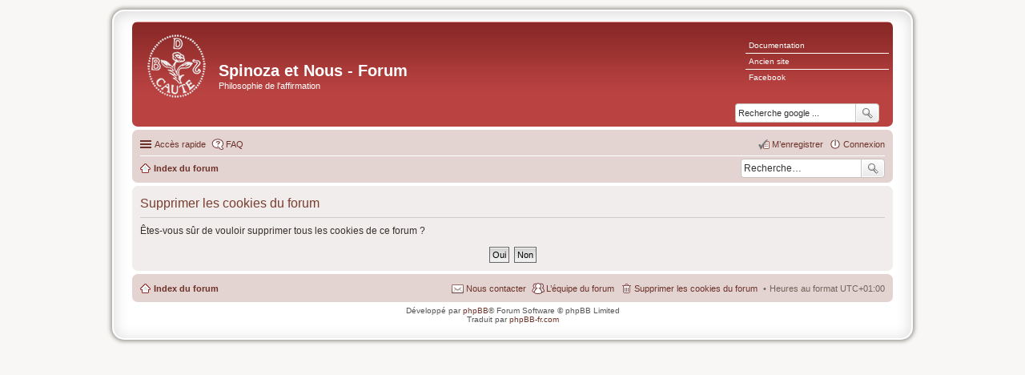

--- FILE ---
content_type: text/html; charset=UTF-8
request_url: http://spinozaetnous.org/forum/ucp.php?mode=delete_cookies&sid=74bbd59947312241c9c53881bf4f9010
body_size: 4722
content:

<!DOCTYPE html>
<html dir="ltr" lang="fr">
<head>
<meta charset="utf-8" />
<meta http-equiv="X-UA-Compatible" content="IE=edge">
<meta name="viewport" content="width=device-width, initial-scale=1" />

<title>Spinoza et Nous - Forum - Panneau de l’utilisateur - Supprimer les cookies du forum</title>

	<link rel="alternate" type="application/atom+xml" title="Flux - Spinoza et Nous - Forum" href="http://spinozaetnous.org/forum/feed.php">		<link rel="alternate" type="application/atom+xml" title="Flux - Tous les forums" href="http://spinozaetnous.org/forum/feed.php?mode=forums">	<link rel="alternate" type="application/atom+xml" title="Flux - Nouveaux sujets" href="http://spinozaetnous.org/forum/feed.php?mode=topics">	<link rel="alternate" type="application/atom+xml" title="Flux - Sujets actifs" href="http://spinozaetnous.org/forum/feed.php?mode=topics_active">			

<!--
	phpBB style name: spinozis
	Based on style:   spinozis (this is the default phpBB3 style)
	Original author:  Tom Beddard ( http://www.subBlue.com/ )
	Modified by:
-->

<link href="./styles/spinozis/theme/stylesheet.css?assets_version=31" rel="stylesheet">
<link href="./styles/spinozis/theme/en/stylesheet.css?assets_version=31" rel="stylesheet">
<link href="./styles/spinozis/theme/responsive.css?assets_version=31" rel="stylesheet" media="all and (max-width: 700px)">
<link href="./styles/spinozis_se/theme/spinozis_se.css?assets_version=31" rel="stylesheet">



<!--[if lte IE 9]>
	<link href="./styles/spinozis/theme/tweaks.css?assets_version=31" rel="stylesheet">
<![endif]-->

<meta name="google-site-verification" content="a135018233a24192" />
   		
<link href="./ext/dmzx/linkmenu/styles/prosilver/theme/linkmenu.css?assets_version=31" rel="stylesheet" type="text/css" media="screen" />
<link href="./ext/hifikabin/googlesearch/styles/spinozis_se/theme/googlesearch.css?assets_version=31" rel="stylesheet" type="text/css" media="screen" />
<link href="./ext/paybas/breadcrumbmenu/styles/all/theme/breadcrumb-menu.css?assets_version=31" rel="stylesheet" type="text/css" media="screen" />
<link href="./ext/phpbb/boardrules/styles/prosilver/theme/boardrules_common.css?assets_version=31" rel="stylesheet" type="text/css" media="screen" />
<link href="./ext/vse/abbc3/styles/all/theme/abbc3.min.css?assets_version=31" rel="stylesheet" type="text/css" media="screen" />



</head>
<body id="phpbb" class="nojs notouch section-ucp ltr ">


<div id="wrap">
	<a id="top" class="anchor" accesskey="t"></a>
	<div id="page-header">
		<div class="headerbar" role="banner">
					<div class="inner">

			<div id="site-description">
				<a id="logo" class="logo" href="./index.php?sid=b40cb666afb3dd600de686666175a9b0" title="Index du forum"><span class="imageset site_logo"></span></a>
				<h1>Spinoza et Nous - Forum</h1>
				<p>Philosophie de l'affirmation</p>
				<p class="skiplink"><a href="#start_here">Vers le contenu</a></p>
			</div>

			<div class="menu-block" style="float: right; width: 19%;">
	<div class="menu-row-first responsive-hide"><a class="left menu-link" href="http://www.spinozaetnous.org">Documentation</a></div>	<div class="menu-row responsive-hide"><a class="left menu-link" href="http://www.spinozaetnous.org/index.php">Ancien site</a></div>	<div class="menu-row-last responsive-hide"><a class="left menu-link" href="https://www.facebook.com/spinozaetnous">Facebook</a></div></div>
<div style="float: left; width: 79.5%;"></div>
<!--[if !IE]><!-->
      <div id="g3-search-box" class="search-box rightside responsive-hide">
          <form action="/forum/googlesearch?sid=b40cb666afb3dd600de686666175a9b0">
            <fieldset>
               <input name="cx" type="hidden" value="000574319417500040396:aoo24is1bqa">
               <input action="text" name="q" type="search" maxlength="255" class="inputbox search tiny" size="20" value="" placeholder="Recherche google ...">
               <button id="g3-button" class="button icon-button search-icon" type="submit" name="sitesearch" title="Recherche google" />
            </fieldset>
         </form>
      </div>
<!--<![endif]-->
						<div id="search-box" class="search-box search-header" role="search">
				<form action="./search.php?sid=b40cb666afb3dd600de686666175a9b0" method="get" id="search">
				<fieldset>
					<input name="keywords" id="keywords" type="search" maxlength="128" title="Recherche par mots-clés" class="inputbox search tiny" size="20" value="" placeholder="Recherche…" />
					<button class="button icon-button search-icon" type="submit" title="Rechercher">Rechercher</button>
					<a href="./search.php?sid=b40cb666afb3dd600de686666175a9b0" class="button icon-button search-adv-icon" title="Recherche avancée">Recherche avancée</a>
					<input type="hidden" name="sid" value="b40cb666afb3dd600de686666175a9b0" />

				</fieldset>
				</form>
			</div>
			
			</div>
					</div>
				<div class="navbar" role="navigation">
	<div class="inner">

	<ul id="nav-main" class="linklist bulletin" role="menubar">

		<li id="quick-links" class="small-icon responsive-menu dropdown-container" data-skip-responsive="true">
			<a href="#" class="responsive-menu-link dropdown-trigger">Accès rapide</a>
			<div class="dropdown hidden">
				<div class="pointer"><div class="pointer-inner"></div></div>
				<ul class="dropdown-contents" role="menu">
					
											<li class="separator"></li>
																								<li class="small-icon icon-search-unanswered"><a href="./search.php?search_id=unanswered&amp;sid=b40cb666afb3dd600de686666175a9b0" role="menuitem">Sujets sans réponse</a></li>
						<li class="small-icon icon-search-active"><a href="./search.php?search_id=active_topics&amp;sid=b40cb666afb3dd600de686666175a9b0" role="menuitem">Sujets actifs</a></li>
						<li class="separator"></li>
						<li class="small-icon icon-search"><a href="./search.php?sid=b40cb666afb3dd600de686666175a9b0" role="menuitem">Rechercher</a></li>
					
											<li class="separator"></li>
												<li class="small-icon icon-team"><a href="./memberlist.php?mode=team&amp;sid=b40cb666afb3dd600de686666175a9b0" role="menuitem">L’équipe du forum</a></li>										<li class="separator"></li>

								<li class="small-icon icon-pages icon-page-oeuvres">
			<a href="/forum/page/oeuvres?sid=b40cb666afb3dd600de686666175a9b0" role="menuitem">Œuvres</a>
		</li>
					</ul>
			</div>
		</li>

				<li class="small-icon icon-faq" data-skip-responsive="true"><a href="./faq.php?sid=b40cb666afb3dd600de686666175a9b0" rel="help" title="Foire aux questions (Questions posées fréquemment)" role="menuitem">FAQ</a></li>
						
			<li class="small-icon icon-logout rightside"  data-skip-responsive="true"><a href="./ucp.php?mode=login&amp;sid=b40cb666afb3dd600de686666175a9b0" title="Connexion" accesskey="x" role="menuitem">Connexion</a></li>
					<li class="small-icon icon-register rightside" data-skip-responsive="true"><a href="./ucp.php?mode=register&amp;sid=b40cb666afb3dd600de686666175a9b0" role="menuitem">M’enregistrer</a></li>
						</ul>

	<ul id="nav-breadcrumbs" class="linklist navlinks" role="menubar">
						<li class="small-icon icon-home breadcrumbs">
									<span class="crumb" itemtype="http://data-vocabulary.org/Breadcrumb" itemscope=""><a href="./index.php?sid=b40cb666afb3dd600de686666175a9b0" accesskey="h" data-navbar-reference="index" itemprop="url"><span itemprop="title">Index du forum</span></a></span>
								</li>
		<li id="search-box" class="search-box rightside responsive-hide">
	 <form action="./search.php?sid=b40cb666afb3dd600de686666175a9b0" method="get" id="search">
		<fieldset>
			<input name="keywords" id="keywords" type="search" maxlength="128" title="Recherche par mots-clés" class="inputbox search tiny" size="20" value="" placeholder="Recherche…" >
			<button id="button" class="button icon-button search-icon" type="submit" title="Rechercher">Rechercher</button>
		</fieldset>
	 </form>
</li>

					<li class="rightside responsive-search" style="display: none;"><a href="./search.php?sid=b40cb666afb3dd600de686666175a9b0" title="Voir les options de recherche avancée" role="menuitem">Rechercher</a></li>
			</ul>

	</div>
</div>
	</div>

		
	<a id="start_here" class="anchor"></a>
	<div id="page-body" role="main">
		
		
<form id="confirm" action="./ucp.php?mode=delete_cookies&amp;sid=b40cb666afb3dd600de686666175a9b0&amp;confirm_key=23FJSJ7GIS" method="post">
<div class="panel">
	<div class="inner">

	<h2 class="message-title">Supprimer les cookies du forum</h2>
	<p>Êtes-vous sûr de vouloir supprimer tous les cookies de ce forum ?</p>

	<fieldset class="submit-buttons">
		<input type="hidden" name="confirm_uid" value="1" />
<input type="hidden" name="sess" value="b40cb666afb3dd600de686666175a9b0" />
<input type="hidden" name="sid" value="b40cb666afb3dd600de686666175a9b0" />

		<input type="submit" name="confirm" value="Oui" class="button2" />&nbsp;
		<input type="submit" name="cancel" value="Non" class="button2" />
	</fieldset>

	</div>
</div>
</form>

			</div>


<div id="page-footer" role="contentinfo">
	<div class="navbar" role="navigation">
	<div class="inner">

	<ul id="nav-footer" class="linklist bulletin" role="menubar">
		<li class="small-icon icon-home breadcrumbs">
									<span class="crumb"><a href="./index.php?sid=b40cb666afb3dd600de686666175a9b0" data-navbar-reference="index">Index du forum</a></span>
					</li>
		
				<li class="rightside">Heures au format <abbr title="Europe/Paris">UTC+01:00</abbr></li>
							<li class="small-icon icon-delete-cookies rightside"><a href="./ucp.php?mode=delete_cookies&amp;sid=b40cb666afb3dd600de686666175a9b0" data-ajax="true" data-refresh="true" role="menuitem">Supprimer les cookies du forum</a></li>
									<li class="small-icon icon-team rightside" data-last-responsive="true"><a href="./memberlist.php?mode=team&amp;sid=b40cb666afb3dd600de686666175a9b0" role="menuitem">L’équipe du forum</a></li>				<li class="small-icon icon-contact rightside" data-last-responsive="true"><a href="./memberlist.php?mode=contactadmin&amp;sid=b40cb666afb3dd600de686666175a9b0" role="menuitem">Nous contacter</a></li>	</ul>

	</div>
</div>

	<div class="copyright">
				Développé par <a href="https://www.phpbb.com/">phpBB</a>&reg; Forum Software &copy; phpBB Limited
		<br />Traduit par <a href="http://www.phpbb-fr.com">phpBB-fr.com</a>							</div>

	<div id="darkenwrapper" data-ajax-error-title="Erreur AJAX" data-ajax-error-text="Quelque chose s’est mal passé lors du traitement de votre demande." data-ajax-error-text-abort="Requête annulée par l’utilisateur." data-ajax-error-text-timeout="Votre demande a expiré. Essayez à nouveau." data-ajax-error-text-parsererror="Quelque chose s’est mal passé lors du traitement de votre demande et le serveur a renvoyé une réponse invalide.">
		<div id="darken">&nbsp;</div>
	</div>

	<div id="phpbb_alert" class="phpbb_alert" data-l-err="Erreur" data-l-timeout-processing-req="Délai d’attente de la demande dépassé.">
		<a href="#" class="alert_close"></a>
		<h3 class="alert_title">&nbsp;</h3><p class="alert_text"></p>
	</div>
	<div id="phpbb_confirm" class="phpbb_alert">
		<a href="#" class="alert_close"></a>
		<div class="alert_text"></div>
	</div>
</div>

</div>

<div>
	<a id="bottom" class="anchor" accesskey="z"></a>
	<img src="./cron.php?cron_type=cron.task.core.tidy_sessions&amp;sid=b40cb666afb3dd600de686666175a9b0" width="1" height="1" alt="cron" /></div>

<script type="text/javascript" src="./assets/javascript/jquery.min.js?assets_version=31"></script>
<script type="text/javascript" src="./assets/javascript/core.js?assets_version=31"></script>

<script>
   (function() {
      var cx = '000574319417500040396:aoo24is1bqa';
      var gcse = document.createElement('script');
      gcse.type = 'text/javascript';
      gcse.async = true;
      gcse.src = (document.location.protocol == 'https:' ? 'https:' : 'http:') +
         '//cse.google.com/cse.js?cx=' + cx;
      var s = document.getElementsByTagName('script')[0];
      s.parentNode.insertBefore(gcse, s);
   })();
</script>
<div id="breadcrumb-menu">
	<ul id="crumb-index" class="hidden">
		<li class="children"><a href="./index.php?sid=b40cb666afb3dd600de686666175a9b0">Forums</a><div class="touch-trigger button"></div>
<ul class="fly-out dropdown-contents hidden"><li class="children"><a href="./viewforum.php?f=20&amp;sid=b40cb666afb3dd600de686666175a9b0">Sur la philosophie de Spinoza</a><div class="touch-trigger button"></div>
<ul class="fly-out dropdown-contents hidden"><li><a href="./viewforum.php?f=12&amp;sid=b40cb666afb3dd600de686666175a9b0">L'ontologie spinoziste</a></li>
<li><a href="./viewforum.php?f=13&amp;sid=b40cb666afb3dd600de686666175a9b0">La connaissance</a></li>
<li><a href="./viewforum.php?f=14&amp;sid=b40cb666afb3dd600de686666175a9b0">Anthropologie</a></li>
<li><a href="./viewforum.php?f=15&amp;sid=b40cb666afb3dd600de686666175a9b0">Ethique, esthétique et Politique</a></li>
<li><a href="./viewforum.php?f=11&amp;sid=b40cb666afb3dd600de686666175a9b0">Spinozisme pratique</a></li>
<li><a href="./viewforum.php?f=17&amp;sid=b40cb666afb3dd600de686666175a9b0">Questions transversales</a></li>
<li><a href="./viewforum.php?f=1&amp;sid=b40cb666afb3dd600de686666175a9b0">Ce que dit Spinoza</a></li>
<li><a href="./viewforum.php?f=2&amp;sid=b40cb666afb3dd600de686666175a9b0">Vérité du spinozisme ?</a></li>
</ul></li>
<li class="children"><a href="./viewforum.php?f=21&amp;sid=b40cb666afb3dd600de686666175a9b0">Lecture suivie d'oeuvres particulières</a><div class="touch-trigger button"></div>
<ul class="fly-out dropdown-contents hidden"><li><a href="./viewforum.php?f=5&amp;sid=b40cb666afb3dd600de686666175a9b0">Lecture lente du T.R.E.</a></li>
<li><a href="./viewforum.php?f=16&amp;sid=b40cb666afb3dd600de686666175a9b0">Lecture de l'Ethique</a></li>
</ul></li>
<li class="children"><a href="./viewforum.php?f=22&amp;sid=b40cb666afb3dd600de686666175a9b0">Traductions Spinozaetnous.org</a><div class="touch-trigger button"></div>
<ul class="fly-out dropdown-contents hidden"><li><a href="./viewforum.php?f=7&amp;sid=b40cb666afb3dd600de686666175a9b0">Traduction de l'Ethique</a></li>
<li><a href="./viewforum.php?f=10&amp;sid=b40cb666afb3dd600de686666175a9b0">Autres traductions</a></li>
</ul></li>
<li class="children"><a href="./viewforum.php?f=23&amp;sid=b40cb666afb3dd600de686666175a9b0">Divers</a><div class="touch-trigger button"></div>
<ul class="fly-out dropdown-contents hidden"><li><a href="./viewforum.php?f=9&amp;sid=b40cb666afb3dd600de686666175a9b0">Actualités</a></li>
<li><a href="./viewforum.php?f=8&amp;sid=b40cb666afb3dd600de686666175a9b0">Questions de philosophie</a></li>
<li><a href="./viewforum.php?f=18&amp;sid=b40cb666afb3dd600de686666175a9b0">Se présenter</a></li>
</ul></li>
<li class="children"><a href="./viewforum.php?f=24&amp;sid=b40cb666afb3dd600de686666175a9b0">Questions et remarques sur le site.</a><div class="touch-trigger button"></div>
<ul class="fly-out dropdown-contents hidden"><li><a href="./viewforum.php?f=3&amp;sid=b40cb666afb3dd600de686666175a9b0">Vie et fonctionnement du site</a></li>
<li><a href="./viewforum.php?f=4&amp;sid=b40cb666afb3dd600de686666175a9b0">Livre d'or</a></li>
</ul></li>
</ul></li>


		
						
																																
					</ul>
	</div>

<script type="text/javascript">
var elonw_title = 'Opens in new window';
(function($) {
	source=removeSubdomain(location.hostname);
	$('a[href^="http://"], a[href^="https://"], a[href^="ftp://"]').filter(function(){return this.hostname&&removeSubdomain(this.hostname)!==source}).attr("onclick","window.open(this.href);return false;").attr("rel", "nofollow").attr("title", elonw_title).addClass("elonw");
	$('.forum_link').each(function(){
		$(this).find('a').attr("onclick","window.open(this.href);return false;").attr("rel", "nofollow");
	});	
})(jQuery);
function removeSubdomain(a,b){return a.split(".").slice(-(b||2)).join(".")};
</script>

<script type="text/javascript" src="./styles/prosilver/template/forum_fn.js?assets_version=31"></script>

<script type="text/javascript" src="./styles/prosilver/template/ajax.js?assets_version=31"></script>

<script type="text/javascript" src="./ext/paybas/breadcrumbmenu/styles/all/template/jquery-ui-1.11.2.custom.min.js?assets_version=31"></script>

<script type="text/javascript" src="./ext/paybas/breadcrumbmenu/styles/all/template/breadcrumb-menu.js?assets_version=31"></script>

<script type="text/javascript" src="./ext/vse/abbc3/styles/all/template/js/abbc3.min.js?assets_version=31"></script>




</body>
</html>

